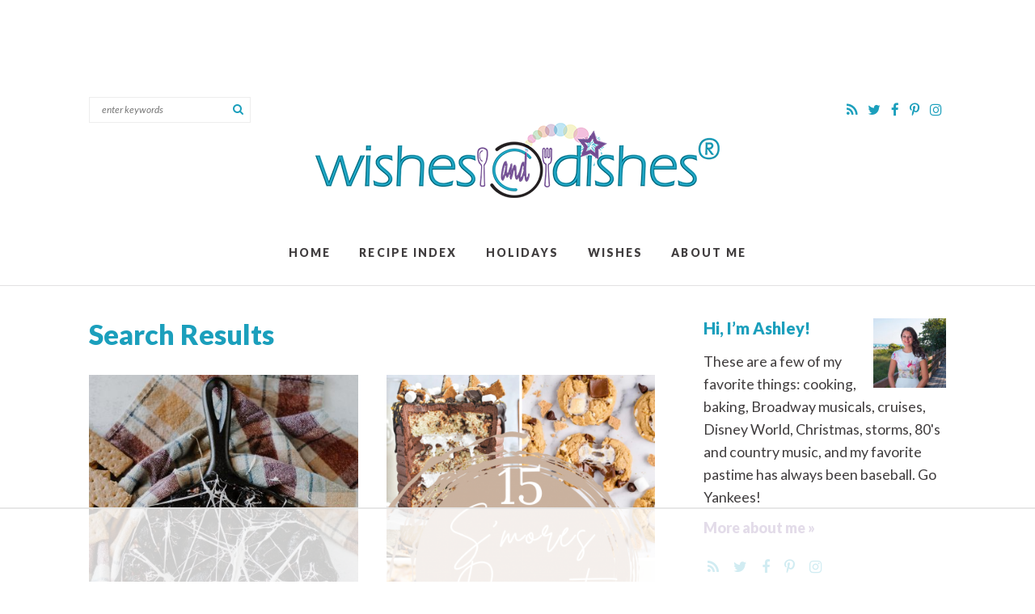

--- FILE ---
content_type: text/html
request_url: https://api.intentiq.com/profiles_engine/ProfilesEngineServlet?at=39&mi=10&dpi=936734067&pt=17&dpn=1&iiqidtype=2&iiqpcid=805e3437-56b3-4b79-9dc4-3f57927e45ec&iiqpciddate=1768989675906&pcid=df74ec16-83e9-482f-b5f1-3dda2a1785ed&idtype=3&gdpr=0&japs=false&jaesc=0&jafc=0&jaensc=0&jsver=0.33&testGroup=A&source=pbjs&ABTestingConfigurationSource=group&abtg=A&vrref=https%3A%2F%2Fwishesndishes.com
body_size: 56
content:
{"abPercentage":97,"adt":1,"ct":2,"isOptedOut":false,"data":{"eids":[]},"dbsaved":"false","ls":true,"cttl":86400000,"abTestUuid":"g_162f7900-97fc-42da-aa58-99457aee1d72","tc":9,"sid":-1437700068}

--- FILE ---
content_type: text/html; charset=utf-8
request_url: https://www.google.com/recaptcha/api2/aframe
body_size: 265
content:
<!DOCTYPE HTML><html><head><meta http-equiv="content-type" content="text/html; charset=UTF-8"></head><body><script nonce="9Ui4naUDTXOa6re2aZk02A">/** Anti-fraud and anti-abuse applications only. See google.com/recaptcha */ try{var clients={'sodar':'https://pagead2.googlesyndication.com/pagead/sodar?'};window.addEventListener("message",function(a){try{if(a.source===window.parent){var b=JSON.parse(a.data);var c=clients[b['id']];if(c){var d=document.createElement('img');d.src=c+b['params']+'&rc='+(localStorage.getItem("rc::a")?sessionStorage.getItem("rc::b"):"");window.document.body.appendChild(d);sessionStorage.setItem("rc::e",parseInt(sessionStorage.getItem("rc::e")||0)+1);localStorage.setItem("rc::h",'1768989681672');}}}catch(b){}});window.parent.postMessage("_grecaptcha_ready", "*");}catch(b){}</script></body></html>

--- FILE ---
content_type: text/plain
request_url: https://rtb.openx.net/openrtbb/prebidjs
body_size: -223
content:
{"id":"88f69254-8434-483c-b27c-52d4a6b89c3e","nbr":0}

--- FILE ---
content_type: text/plain; charset=UTF-8
request_url: https://at.teads.tv/fpc?analytics_tag_id=PUB_17002&tfpvi=&gdpr_consent=&gdpr_status=22&gdpr_reason=220&ccpa_consent=&sv=prebid-v1
body_size: 56
content:
NDE2MDI3ZDAtZGY1MC00OWRkLWJhOTAtMWEyNDJmYzY2MjZjIzUtOA==

--- FILE ---
content_type: text/plain
request_url: https://rtb.openx.net/openrtbb/prebidjs
body_size: -84
content:
{"id":"ee4fe875-1fbf-4ac2-8d14-bf3e86206f7e","nbr":0}

--- FILE ---
content_type: text/plain
request_url: https://rtb.openx.net/openrtbb/prebidjs
body_size: -223
content:
{"id":"08ac03a8-ccb6-484b-8053-fddf5d0a693f","nbr":0}

--- FILE ---
content_type: text/plain
request_url: https://rtb.openx.net/openrtbb/prebidjs
body_size: -223
content:
{"id":"410fa2ef-5b35-40df-ab4c-88b9195d6a28","nbr":0}

--- FILE ---
content_type: text/plain
request_url: https://rtb.openx.net/openrtbb/prebidjs
body_size: -223
content:
{"id":"5db8703f-d5cc-4540-881c-0f5885d5054b","nbr":0}

--- FILE ---
content_type: text/plain
request_url: https://rtb.openx.net/openrtbb/prebidjs
body_size: -223
content:
{"id":"cedfa0a8-9d33-4b59-afdf-bfac64124a72","nbr":0}